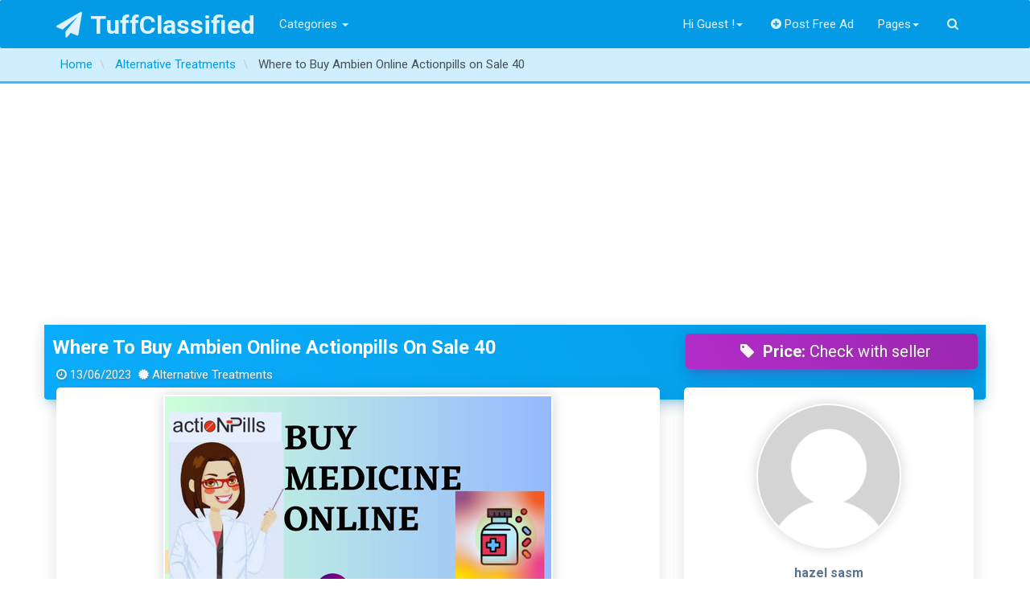

--- FILE ---
content_type: text/html; charset=UTF-8
request_url: https://tuffclassified.com/where-to-buy-ambien-online-actionpills-on-sale-40_2090429
body_size: 16685
content:
<!DOCTYPE html>
<html lang="en-US" >
<head>
    <meta http-equiv="content-type" content="text/html; charset=utf-8"/>
    <meta name="viewport" content="width=device-width, initial-scale=1.0">
    <title>Free Classifieds Ads In India Buy/Sell/Rent - Tuffclassified</title>
    <meta name="description" content="Free Classified Ads in India. Post Ads For Sale, Cars, Jobs, Apartments, Housing, Pets, Personals"/>
    <link rel="apple-touch-icon" sizes="180x180" href="https://tuffclassified.com/favicon/apple-touch-icon.png">
    <link rel="icon" type="image/png" sizes="32x32" href="https://tuffclassified.com/favicon/favicon-32x32.png">
    <link rel="icon" type="image/png" sizes="16x16" href="https://tuffclassified.com/favicon/favicon-16x16.png">
    <link rel="manifest" href="https://tuffclassified.com/favicon/site.webmanifest">
    <link rel="mask-icon" href="https://tuffclassified.com/favicon/safari-pinned-tab.svg" color="#5bbad5">
    <link rel="shortcut icon" href="https://tuffclassified.com/favicon/favicon.ico">
    <meta name="msapplication-TileColor" content="#da532c">
    <meta name="msapplication-config" content="https://tuffclassified.com/favicon/browserconfig.xml">
    <meta name="theme-color" content="#ffffff">
                <script type="application/ld+json">
            {
              "@context": "https://schema.org/",
              "@type": "Product",
              "name": "Where to Buy Ambien Online Actionpills on Sale 40",
              "image": ["//static.tuffclassified.com/20904/2153078.jpg"],
              "description": "Free Classified Ads in India. Post Ads For Sale, Cars, Jobs, Apartments, Housing, Pets, Personals",
              "brand": {
                "@type": "Thing",
                "name": "Alternative Treatments"
              },
                          "offers": {
                "@type": "Offer",
                "url": "https://tuffclassified.com/where-to-buy-ambien-online-actionpills-on-sale-40_2090429",
                                "seller": {
                  "@type": "Person",
                  "name": "hazel sasm"
                }
              }
            }
        </script>
                <meta name="author" content="hazel sasm" />
                <meta property="og:image" content="//static.tuffclassified.com/https://tuffclassified.com/0." />
        <meta property="og:site_name"   content="Tuffclassified" />
        <meta property="og:url"   content="https://tuffclassified.com/where-to-buy-ambien-online-actionpills-on-sale-40_2090429" />
        <meta property="og:title"   content="Free Classifieds Ads In India Buy/Sell/Rent - Tuffclassified" />
        <meta property="og:description"   content="Free Classified Ads in India. Post Ads For Sale, Cars, Jobs, Apartments, Housing, Pets, Personals" />
        <meta property="fb:app_id" content="166136243398950" />
                <!-- Google Tag Manager -->
<script>(function(w,d,s,l,i){w[l]=w[l]||[];w[l].push({'gtm.start':
new Date().getTime(),event:'gtm.js'});var f=d.getElementsByTagName(s)[0],
j=d.createElement(s),dl=l!='dataLayer'?'&l='+l:'';j.async=true;j.src=
'https://www.googletagmanager.com/gtm.js?id='+i+dl;f.parentNode.insertBefore(j,f);
})(window,document,'script','dataLayer','GTM-M3T6NHC');</script>
<!-- End Google Tag Manager -->
        <meta name="generator" content="Osclass 5.2.1" /><link class="changeme" href="https://tuffclassified.com/oc-content/themes/shopclass/assets/css/main.css?v=1738410442" rel="stylesheet" />
<link  href="https://tuffclassified.com/oc-content/themes/shopclass/assets/css/magnific-popup.css" rel="stylesheet" />
<!-- connect to domain of font files -->
<link rel="preconnect" href="https://fonts.gstatic.com" crossorigin>
<!-- optionally increase loading priority -->
<link rel="preload" as="style" href="https://tuffclassified.com/oc-content/themes/shopclass/assets/css/font-awesome.min.css?v=1.4.1">
<link rel="preload" as="style" href="https://fonts.googleapis.com/css?family=Roboto:300,400,500,700&display=swap">
<!-- async CSS -->
<link rel="stylesheet" href="https://tuffclassified.com/oc-content/themes/shopclass/assets/css/font-awesome.min.css?v=1.4.1">
<link rel="stylesheet" href="https://fonts.googleapis.com/css?family=Roboto:300,400,500,700&display=swap">
<!-- no-JS fallback -->
<noscript>
    <link rel="stylesheet" href="https://fonts.googleapis.com/css?family=Roboto:300,400,500,700&display=swap">
    <link rel="stylesheet" href="https://tuffclassified.com/oc-content/themes/shopclass/assets/css/font-awesome.min.css?v=1.4.1">
</noscript><script src="https://tuffclassified.com/oc-content/themes/shopclass/assets/js/jquery.min.js"></script>
<script src="https://tuffclassified.com/oc-content/themes/shopclass/assets/js/bootstrap.min.js"></script>
<script src="https://tuffclassified.com/oc-content/themes/shopclass/assets/js/bootstrap3-typeahead.min.js"></script>
<script src="https://tuffclassified.com/oc-content/themes/shopclass/assets/js/jquery.matchHeight-min.js"></script>
<script src="https://tuffclassified.com/oc-content/themes/shopclass/assets/js/imagesloaded.pkgd.js"></script>
<script src="https://tuffclassified.com/oc-content/themes/shopclass/assets/js/masonry.pkgd.min.js"></script>
<script src="https://tuffclassified.com/oc-content/themes/shopclass/assets/js/default.js"></script>
<script src="https://tuffclassified.com/oc-content/themes/shopclass/assets/js/responsiveCarousel-patched.min.js"></script>
<script src="https://tuffclassified.com/oc-content/themes/shopclass/assets/js/jquery.magnific-popup.min.js"></script>
<script src="https://tuffclassified.com/oc-content/themes/shopclass/assets/js/jquery.validate.min.js"></script>
        <!-- HTML5 shim and Respond.js, IE8 HTML5 elements and media queries support -->
        <!--[if lt IE 9]>
        <link href="//cdnjs.cloudflare.com/ajax/libs/respond.js/1.4.2/respond-proxy.html" id="respond-proxy" rel="respond-proxy" />
        <script src="//cdnjs.cloudflare.com/ajax/libs/html5shiv/3.7/html5shiv.min.js"></script>
        <![endif]-->
        <script type="application/ld+json">
            {
             			"@context": "http://schema.org",
             			"@type": "WebSite",
             			"name" : "TuffClassified",
            			"alternateName" : "TuffClassified A Free Classified Portal",
             			"url": "https://tuffclassified.com",
             			"potentialAction": {
               				"@type": "SearchAction",
               				"target": "https://tuffclassified.com/search/pattern,{sPattern}",
               				"query-input": "required name=sPattern"
               			}
             },
             {
            			"@context": "http://schema.org",
            			"@type": "Organization",
            			"url": "https://tuffclassified.com",
            			"logo": "https://tuffclassified.com/tufflogo1.png"
            }
        </script>
	</head><body>
<!-- Google Tag Manager (noscript) -->
<noscript><iframe src="https://www.googletagmanager.com/ns.html?id=GTM-M3T6NHC"
height="0" width="0" style="display:none;visibility:hidden"></iframe></noscript>
<!-- End Google Tag Manager (noscript) -->
<div class="navbar navbar-default bottom-shadow" role="navigation">
    <div class="container">
        <div class="navbar-header">
			                <strong>
                    <a class="navbar-brand" href="https://tuffclassified.com/"><i
                                class="fa fa-paper-plane"></i>TuffClassified                    </a>
                </strong>
			
            <button type="button" class="navbar-toggle" data-toggle="collapse" data-target=".navbar-collapse">
                <span class="icon-bar"></span><span class="icon-bar"></span><span class="icon-bar"></span>
            </button>

        </div>
        <div class="navbar-collapse collapse" id="navbar-main">
            <ul class="nav navbar-nav navbar-left">

				                    <li>
                        <!-- Button trigger modal -->
                        <a data-toggle="modal" href="#categoryModal">Categories <i
                                    class="caret"></i></a>
                    </li>
				            </ul>
            <ul class="nav navbar-nav navbar-right">
													                        <li class="dropdown">
                        <a href="#" class="dropdown-toggle"
                           data-toggle="dropdown">Hi Guest !<i
                                    class="caret"></i></a>
                        <ul class="dropdown-menu" role="menu">
                        <li><a href="https://tuffclassified.com/user/login"><i
                                        class="fa fa-sign-in"></i>Login</a></li>
						                            <li><a href="https://tuffclassified.com/user/register"><i
                                            class="fa fa-lock"></i>Register</a></li>
                            </ul>
                            </li>
																			                    <li>
                        <a href="https://tuffclassified.com/item/new"><i
                                    class="fa fa-plus-circle"></i>Post Free Ad</a>
                    </li>
				                <li class="dropdown">
                    <a href="#" class="dropdown-toggle" data-toggle="dropdown">Pages<i
                                class="caret"></i></a>
                    <ul class="dropdown-menu" role="menu">
                        <li><a href="https://tuffclassified.com/contact">Contact Us</a>
                        </li>
												                            <li>
                                <a href="https://tuffclassified.com/about-us-p23">About Us</a>
                            </li>
						                            <li>
                                <a href="https://tuffclassified.com/privacy-p24">Privacy</a>
                            </li>
						                            <li>
                                <a href="https://tuffclassified.com/terms-conditions-p25">Terms and Conditions</a>
                            </li>
						                            <li>
                                <a href="https://tuffclassified.com/faq-p28">FAQ</a>
                            </li>
												                        <li>
                            <a href="https://tuffclassified.com/search">All Ads</a>
                        </li>
                    </ul>
                </li>
				                    <li><a data-toggle="modal" href="#searchbarModal" class><i class="fa fa-search"></i></a></li>
				            </ul>
        </div>
        <!--/.navbar-collapse -->
    </div>
</div>
    <div class="content-title">
        <div class="container">
			                    <div class="breadcrumb-row text-ellipsis">
						<ul class="breadcrumb">
<li class="first-child"  itemprop="itemListElement" itemscope itemtype="http://schema.org/ListItem"><a itemprop="item" href="https://tuffclassified.com/"><span itemprop="name">Home</span></a></li>

<li  itemprop="itemListElement" itemscope itemtype="http://schema.org/ListItem">  <a itemprop="item" href="https://tuffclassified.com/health-wellness/alternative-treatments"><span itemprop="name">Alternative Treatments</span></a></li>

<li class="last-child"  itemprop="itemListElement" itemscope itemtype="http://schema.org/ListItem">  <span itemprop="name">Where to Buy Ambien Online Actionpills on Sale 40</span></li>
</ul>
                    </div>
				        </div>
    </div>
<div class="container content_start">
	
    <div class="clearfix"></div>	<div class="row">
    <div class="col-md-12 cardbox-default item-header cardbox-primary">
        <div class="row">
            <div class="col-md-8">
                <h1 itemprop="name"><a class="text-ellipsis" href="https://tuffclassified.com/where-to-buy-ambien-online-actionpills-on-sale-40_2090429">
						Where to Buy Ambien Online Actionpills on Sale 40</a>
                </h1>
                <div class="row">
                    <p class="col-md-12 text-ellipsis"><i
                                class="fa-clock-o fa"></i>13/06/2023 <i
                                class="fa-certificate fa"></i>Alternative Treatments</p>
                </div>
            </div>
            <div class="col-md-4">
				                    <div class="text-center" itemprop="offers">
                        <h4 class="cardbox-block card-box cardbox-info"><i
                                    class="fa fa-tag fa-fw"></i><strong>Price:</strong>
                            <span class="price"> Check with seller</span></h4>
                    </div>
				            </div>
        </div>
    </div>
    <div class="col-md-8 ">
    <div class="col-md-12 card-box cardbox-default item-content" data-listingid="2090429" data-latitude="" data-longitude="">
            <div class="row">
                <div class="col-md-12">
											                            <div class="photos img-thumbnail">
								                                        <div class="item-photo-main" data-toggle="tooltip" data-placement="top"
                                             data-original-title="Click Image to Zoom">
                                            <a href="//static.tuffclassified.com/20904/2153078.jpg" class="thumbnail image-group"
                                               title="Image 1 / 1">
                                                <img class="img-responsive" itemprop="image"
                                                     src="//static.tuffclassified.com/20904/2153078_preview.jpg"
                                                     alt="Where to Buy Ambien Online Actionpills on Sale 40"
                                                     title="Where to Buy Ambien Online Actionpills on Sale 40"/>
                                            </a>
                                        </div>
																										                            </div>
						                </div>
				
            </div>
            <h4>Description</h4>
            <div class="item_des_trunk border-top-2p padding-top">
                <p>Friends buy Ambien online for your insomnia problem.  It is the best medicine for which belongs to insomnia. Insomnia is one type of sleeping problem disease. Which has very difficult who suffer from this type of disease. On the Actionpills pharmacy now sale time which is required for you always. <br />
CLICK➤HERE➤TO➤BUY➤AMBIEN➤ONLINE<br />
~&lt;&gt;~&lt;&gt;~&lt;&gt;~FOR MORE INFORMATON VISIT HERE~&lt;&gt;~&lt;&gt;~&lt;&gt;~<br />
https://actionpills.com/product-category/buy-ambien-online/ <br />
https://www.buzzfeed.com/buyambien5mgonlineease <br />
https://www.justgiving.com/page/choose-the-best-one-buy-ambien-online <br />
https://jobs.drupal.org/company/24764 <br />
https://findnerd.com/profile/publicprofile/ambienfree0fcost/91061 <br />
https://www.deviantart.com/buyhalciononline/art/Buy-Halcion-Triazolam-Online-Overnight-Deliver-966778353 <br />
https://www.bark.com/en/us/company/buy-ambien-online--get-flat-25-off-upto-75/OENdn/ <br />
https://www.bark.com/en/us/company/buy-ambien-5mg-online-in-the-usa--bark/09m0K/ <br />
https://www.bark.com/en/us/company/buy-ambien-10mg-online--know-all-ambien-price/69gbl/ <br />
https://www.bark.com/en/us/company/buy-ambien-online-2022--usa--online-store/nv7l3/ <br />
https://www.bark.com/en/us/company/buy-ambien-online-with-credit-card-in-the-usa-in-2022/a2Qe0/ <br />
https://www.bark.com/en/us/company/buy-ambien-online-10mg-price/236RX/  <br />
https://www.bark.com/en/us/company/buy-ambien-10mg-online-at-20-off/paZO8/ <br />
https://www.bark.com/en/us/company/ambien-10mg-for-sale---cod-available/04ePb/ <br />
https://www.bark.com/en/us/company/buy-ambien-10mg-online-without-prescription--usa-2022/DgweD/ <br />
https://www.bark.com/en/us/company/buy-ambien-5mg-online---get-exact-ambien-5mg-online-at-20-off/Kgl2E/ <br />
https://www.bark.com/en/us/company/buy-ambien-online---to-treat-insomnia-sleeping-disorder/APEDE/ <br />
https://www.bark.com/en/us/company/buy-zolpidem---ambien-online--dont-overpay-at-the-pharmacy/vl3D3/ <br />
https://www.bark.com/en/us/company/buy-ambien-10mg-5mg-online---both-at-a-cheap-price/d0jkX/ <br />
https://www.bark.com/en/us/company/zolpidem-10-mg-tablet-buy-online--dont-overpay-at-the-pharmacy/a2QVO/ <br />
https://www.bark.com/en/us/company/buy-ambien-online-without-prescription--usa/RgdKO/ <br />
https://www.bark.com/en/us/company/buy-ambien-online---get-assured-20-discount/BgVnN/ <br />
https://www.bark.com/en/us/company/buy-ambien-online---shop-all-types-of-ambien-dosages/eXvRD/ <br />
https://www.bark.com/en/us/company/buy-ambien-online-at-price-53800--151400--ambien-online-store/wYJDn/ <br />
https://www.bark.com/en/us/company/buy-ambien-10mg-at-price-53800--151400/qbJBB/ <br />
https://www.bark.com/en/us/company/buy-ambien-online-2022-delivering-from-online-pharma-store/LEeqo/ <br />
https://www.bark.com/en/us/company/how-can-you-buy-ambien-online-in-2022-without-prescription/p73n6/ <br />
https://www.bark.com/en/us/company/where-to-buy-ambien-online-in-2022-without-prescription--usa/49XZL/ <br />
https://www.bark.com/en/us/company/where-to-buy-ambien-online-in-the-usa-2022-2023/A9VpX/ <br />
https://www.bark.com/en/us/company/what-is-buy-ambien-online--different-dosages-of-ambien-online/09R3n/ <br />
https://www.bark.com/en/us/company/buy-ambien-by-knowing-ambien-price---53800--151400/V9qyz/ <br />
https://www.bark.com/en/us/company/buy-ambien-zolpidem--buy-different-ambien-zolpidem-dosages-online/g38yl/ <br />
https://www.bark.com/en/us/company/buy-ambien-online-ambien-price--53800--151400/OE2Ym/ <br />
https://www.bark.com/en/us/company/order-ambien-without-prescription-in-the-usa-2022-23/09R4n/ <br />
https://www.bark.com/en/us/company/purchase-ambien-across-usa-with-overnight-delivery/qbwbv/ <br />
https://www.bark.com/en/us/company/buy-ambien-online/oDlDD/ <br />
https://www.bark.com/en/us/company/buyorderpurchase-ambien-zolpidem-online-in-the-usa-2022-23/DN6Nq/ </p>
            </div>
            <div class="social-details clearfix">
                <a class="social-icon social fb" data-toggle="tooltip" data-placement="top"
                   data-original-title="Share on Facebook" target="_blank"
                   href="https://www.facebook.com/sharer/sharer.php?u=https%3A%2F%2Ftuffclassified.com%2Fwhere-to-buy-ambien-online-actionpills-on-sale-40_2090429"><i
                            class="fa fa-facebook"></i></a>
                <a class="social-icon social tw" data-toggle="tooltip" data-placement="top"
                   data-original-title="Share on Twitter" target="_blank"
                   href="https://twitter.com/intent/tweet?text=Where+to+Buy+Ambien+Online+Actionpills+on+Sale+40&amp;url=https%3A%2F%2Ftuffclassified.com%2Fwhere-to-buy-ambien-online-actionpills-on-sale-40_2090429"><i
                            class="fa fa-twitter"></i></a>
                <a class="social-icon social in" data-toggle="tooltip" data-placement="top"
                   data-original-title="Share on Linkedin" target="_blank"
                   href="http://www.linkedin.com/shareArticle?mini=true&amp;url=https%3A%2F%2Ftuffclassified.com%2Fwhere-to-buy-ambien-online-actionpills-on-sale-40_2090429&amp;title=Where+to+Buy+Ambien+Online+Actionpills+on+Sale+40"><i
                            class="fa fa-linkedin"></i></a>
                <a class="social-icon social waap" data-toggle="tooltip" data-placement="top"
                   data-original-title="Share on WhatsApp"
                   href="whatsapp://send?text=Where to Buy Ambien Online Actionpills on Sale 40 https://tuffclassified.com/where-to-buy-ambien-online-actionpills-on-sale-40_2090429">
                    <i class="fa fa-whatsapp"></i>
                </a>
                <a class="social-icon social printAd" data-toggle="tooltip" data-placement="top"
                   data-original-title="Print this page"
                   href="https://tuffclassified.com/oc-content/themes/shopclass/print.php?printItemId=2090429&amp;printItemUserId=2733369"
                   rel="nofollow"><i class="fa fa-print"></i></a>
                <a class="social-icon social sendToFriend" data-toggle="tooltip" data-placement="top"
                   data-original-title="Send to Friend"
                   href="https://tuffclassified.com/item/send-friend/2090429" rel="nofollow"><i class="fa fa-group"></i></a>
                <a class="social-icon social qrcode" data-toggle="tooltip" data-placement="top"
                   data-original-title="View QR Code"
                   href="https://chart.googleapis.com/chart?chs=250x250&amp;cht=qr&amp;chld=M%7CPT+6&amp;chl=https%3A%2F%2Ftuffclassified.com%2Fwhere-to-buy-ambien-online-actionpills-on-sale-40_2090429&amp;chld=1&amp;=UTF-8"
                   rel="nofollow"><i class="fa fa-qrcode"></i></a>
            </div>
			        </div>
        <div class="col-md-12 item-comments card-box cardbox-default">
            <h4>More Details</h4>
            <div class="item_des_trunk border-top-2p"></div>

            <div id="custom_fields">
                <div class="meta_list row">
                    <div class="meta meta-detail col-md-6">
                        <div class="border-bottom-1p clearfix">
                            <span class="meta-title"><i
                                        class="fa fa-eye"></i>Total Views:</span><span
                                    class="meta-value">15</span>
                        </div>
                    </div>
                    <div class="meta meta-detail col-md-6">
                        <div class="border-bottom-1p clearfix">
                            <span class="meta-title"><i
                                        class="fa fa-info-circle"></i>Reference Id:</span><span
                                    class="meta-value">#2090429</span>
                        </div>
                    </div>
																															                                <div class="metaId-2 meta-detail col-md-6">
                                    <div class="border-bottom-1p clearfix">
                                        <span class="meta-title ">Website URL:</span><span
                                                class=" meta-value"><a href="https://actionpills.com/product-category/buy-ambien-online/" rel="noopener nofollow">https://actionpills.com/product-category/buy-ambien-online/</a></span>
                                    </div>
                                </div>
													                </div>
            </div>

			            <div class="clearfix"></div>
			        </div>
        <div class="col-md-12 item-comments card-box cardbox-default">
			<h4 class="panel-title">
    <i class="fa fa-comments-o"></i> Comments</h4>   
<div class="fb-comments" data-href="https://tuffclassified.com/where-to-buy-ambien-online-actionpills-on-sale-40_2090429" data-width="" data-numposts="5"></div>


        </div>
		<div class="col-md-12 related-ads card-box cardbox-default"><h4>Related Ads</h4><div class="related-ads border-top-2p padding-top"><div id="show_list" class="row">            <article class="adbox_ads col-md-12" data-mh="ads-group">
                <div class="adbox_box panel ">
                    <div class="panel-body">
                        <div class="col-md-3 col-sm-4 col-xs-12 thumbnail">
                            <div class="img-container">
						        <span class="box_badge"><span class="favouriteloop" data-placement="right" data-toggle="tooltip" data-animation="true" data-original-title="Please Login"><a href="https://tuffclassified.com/user/login"><i class="fa fa-heart fa-fw"></i>0</a></span>							                                                <span class="pull-right"><i
                                                    class="fa fa-camera fa-fw"></i>1</span>
							        						        </span>
								                                    <a href="https://tuffclassified.com/buy-ambien-online-and-stop-worrying-about-sleepless-nights-in-washington_2743623" class="img-zoom"
                                       data-rel="//static.tuffclassified.com/27436/2749662.jpg">
                                        <img loading="lazy" src="//static.tuffclassified.com/27436/2749662_thumbnail.jpg"
                                             alt="Buy Ambien Online and Stop Worrying about Sleepless Nights i..."/>
                                    </a>
								                            </div>
                        </div>
                        <div class="adbox_detail col-md-9 col-sm-8 col-xs-12">
                            <h3 class="panel-title">
                                <a href="https://tuffclassified.com/buy-ambien-online-and-stop-worrying-about-sleepless-nights-in-washington_2743623">Buy Ambien Online and Stop Worrying about Sleepless Nights i...                                </a>
                            </h3>
                            <hr>
                            <p class="adbox_desc text-justify hidden-xs">
								Buy Ambien online legally and safely from a trusted pharmacy in Washington. Our licensed online pharmacy, Newlifemedix ensures fast, secure delivery o...                            </p>

                        </div>
                    </div>
                    <div class="panel-footer">
                        <span><strong><i class="fa fa-certificate text-info"></i>:</strong> <a
                                    href="https://tuffclassified.com/health-wellness/alternative-treatments">Alternative Treatments</a></span>
                        <span><strong><i
                                        class="fa fa-clock-o text-danger"></i>:</strong> 27/09/2025</span>
		                                        <span><strong><i class="fa fa-tag text-warning"></i>:</strong> 30004.00 ₹</span>		                                            <span><strong><i
                                            class="fa fa-map-marker text-success"></i>:</strong> Bombooflat (Andaman and Nicobar Islands) </span>
		                                    </div>
	                                </div>
            </article>             <article class="adbox_ads col-md-12" data-mh="ads-group">
                <div class="adbox_box panel ">
                    <div class="panel-body">
                        <div class="col-md-3 col-sm-4 col-xs-12 thumbnail">
                            <div class="img-container">
						        <span class="box_badge"><span class="favouriteloop" data-placement="right" data-toggle="tooltip" data-animation="true" data-original-title="Please Login"><a href="https://tuffclassified.com/user/login"><i class="fa fa-heart fa-fw"></i>0</a></span>							                                                <span class="pull-right"><i
                                                    class="fa fa-camera fa-fw"></i>1</span>
							        						        </span>
								                                    <a href="https://tuffclassified.com/buy-ambien-online-legal-and-safe-pharmacy-in-washington_2732926" class="img-zoom"
                                       data-rel="//static.tuffclassified.com/27329/2740203.jpg">
                                        <img loading="lazy" src="//static.tuffclassified.com/27329/2740203_thumbnail.jpg"
                                             alt="Buy Ambien Online Legal and Safe Pharmacy in Washington"/>
                                    </a>
								                            </div>
                        </div>
                        <div class="adbox_detail col-md-9 col-sm-8 col-xs-12">
                            <h3 class="panel-title">
                                <a href="https://tuffclassified.com/buy-ambien-online-legal-and-safe-pharmacy-in-washington_2732926">Buy Ambien Online Legal and Safe Pharmacy in Washington                                </a>
                            </h3>
                            <hr>
                            <p class="adbox_desc text-justify hidden-xs">
								Buy Ambien online legally and safely from a trusted pharmacy in Washington. Our licensed online pharmacy ensures fast, secure delivery of genuine Ambi...                            </p>

                        </div>
                    </div>
                    <div class="panel-footer">
                        <span><strong><i class="fa fa-certificate text-info"></i>:</strong> <a
                                    href="https://tuffclassified.com/health-wellness/alternative-treatments">Alternative Treatments</a></span>
                        <span><strong><i
                                        class="fa fa-clock-o text-danger"></i>:</strong> 15/09/2025</span>
		                                        <span><strong><i class="fa fa-tag text-warning"></i>:</strong> 98104.00 ₹</span>		                                            <span><strong><i
                                            class="fa fa-map-marker text-success"></i>:</strong> Bombooflat (Andaman and Nicobar Islands) </span>
		                                    </div>
	                                </div>
            </article>             <article class="adbox_ads col-md-12" data-mh="ads-group">
                <div class="adbox_box panel ">
                    <div class="panel-body">
                        <div class="col-md-3 col-sm-4 col-xs-12 thumbnail">
                            <div class="img-container">
						        <span class="box_badge"><span class="favouriteloop" data-placement="right" data-toggle="tooltip" data-animation="true" data-original-title="Please Login"><a href="https://tuffclassified.com/user/login"><i class="fa fa-heart fa-fw"></i>0</a></span>							                                                <span class="pull-right"><i
                                                    class="fa fa-camera fa-fw"></i>1</span>
							        						        </span>
								                                    <a href="https://tuffclassified.com/buy-ambien-online-instant-payment-and-instant-dispatch-in-or-usa_2663511" class="img-zoom"
                                       data-rel="//static.tuffclassified.com/26635/2677691.jpg">
                                        <img loading="lazy" src="//static.tuffclassified.com/26635/2677691_thumbnail.jpg"
                                             alt="Buy Ambien Online Instant Payment And Instant Dispatch In OR..."/>
                                    </a>
								                            </div>
                        </div>
                        <div class="adbox_detail col-md-9 col-sm-8 col-xs-12">
                            <h3 class="panel-title">
                                <a href="https://tuffclassified.com/buy-ambien-online-instant-payment-and-instant-dispatch-in-or-usa_2663511">Buy Ambien Online Instant Payment And Instant Dispatch In OR...                                </a>
                            </h3>
                            <hr>
                            <p class="adbox_desc text-justify hidden-xs">
								Click Here To Buy Now Buy Ambien Online with instant overnight shipping service and experience restful nights. This trusted sleep aid is designed to h...                            </p>

                        </div>
                    </div>
                    <div class="panel-footer">
                        <span><strong><i class="fa fa-certificate text-info"></i>:</strong> <a
                                    href="https://tuffclassified.com/health-wellness/alternative-treatments">Alternative Treatments</a></span>
                        <span><strong><i
                                        class="fa fa-clock-o text-danger"></i>:</strong> 01/07/2025</span>
		                                        <span><strong><i class="fa fa-tag text-warning"></i>:</strong> Check with seller</span>		                                            <span><strong><i
                                            class="fa fa-map-marker text-success"></i>:</strong> Balod (Chhattisgarh) </span>
		                                    </div>
	                                </div>
            </article>             <article class="adbox_ads col-md-12" data-mh="ads-group">
                <div class="adbox_box panel ">
                    <div class="panel-body">
                        <div class="col-md-3 col-sm-4 col-xs-12 thumbnail">
                            <div class="img-container">
						        <span class="box_badge"><span class="favouriteloop" data-placement="right" data-toggle="tooltip" data-animation="true" data-original-title="Please Login"><a href="https://tuffclassified.com/user/login"><i class="fa fa-heart fa-fw"></i>0</a></span>							                                                <span class="pull-right"><i
                                                    class="fa fa-camera fa-fw"></i>1</span>
							        						        </span>
								                                    <a href="https://tuffclassified.com/buy-hydrocodone-online-247-hasslefree-checkout-option-in-washington_2758534" class="img-zoom"
                                       data-rel="//static.tuffclassified.com/27585/2763393.jpg">
                                        <img loading="lazy" src="//static.tuffclassified.com/27585/2763393_thumbnail.jpg"
                                             alt="Buy Hydrocodone Online 247 Hasslefree Checkout Option in Was..."/>
                                    </a>
								                            </div>
                        </div>
                        <div class="adbox_detail col-md-9 col-sm-8 col-xs-12">
                            <h3 class="panel-title">
                                <a href="https://tuffclassified.com/buy-hydrocodone-online-247-hasslefree-checkout-option-in-washington_2758534">Buy Hydrocodone Online 247 Hasslefree Checkout Option in Was...                                </a>
                            </h3>
                            <hr>
                            <p class="adbox_desc text-justify hidden-xs">
								Athletes in Oregon can find fast, effective pain relief with Hydrocodone. Buy Hydrocodone online for a powerful solution to pain from sports injuries,...                            </p>

                        </div>
                    </div>
                    <div class="panel-footer">
                        <span><strong><i class="fa fa-certificate text-info"></i>:</strong> <a
                                    href="https://tuffclassified.com/health-wellness/alternative-treatments">Alternative Treatments</a></span>
                        <span><strong><i
                                        class="fa fa-clock-o text-danger"></i>:</strong> 22/10/2025</span>
		                                        <span><strong><i class="fa fa-tag text-warning"></i>:</strong> 5001.00 ₹</span>		                                            <span><strong><i
                                            class="fa fa-map-marker text-success"></i>:</strong> Bombooflat (Andaman and Nicobar Islands) </span>
		                                    </div>
	                                </div>
            </article> </div></div></div>    </div>
    <div class="left-sidebar col-md-4 ">
        <div class="row">
            <div class="col-md-12">
                <div class="card-box cardbox-default item-sidebar">
                    <div class="row">
                        <div class="col-md-12 col-sm-6">
                            <div class="profile-userpic">
                                <img src="https://tuffclassified.com/oc-content/themes/shopclass/assets/images/no_avatar.gif"
                                     class="img-responsive" alt="">
                            </div>

                            <div class="profile-usertitle">
                                <div class="profile-usertitle-name">
									hazel sasm                                </div>
                                <div class="profile-usertitle-job text-primary">
									Individual                                </div>
								                            </div>
                        </div>
                        <div class="col-md-12 col-sm-6">
							                            <div class="profile-userbuttons">
                                <a href="https://tuffclassified.com/user/profile/hazel888"
                                   class="btn btn-success btn-sm" ><i
                                            class="fa fa-binoculars"
                                            aria-hidden="true"></i>Follow                                </a>
                                <!-- Button trigger modal -->

                                <button class="btn btn-danger btn-sm" data-toggle="modal" data-target="#contactseller">
                                    <i class="fa fa-envelope-o"></i>Message                                </button>
                            </div>
                            <div class="content-listmenu" itemscope itemtype="http://schema.org/Organization">
                                <ul class="nav" itemprop="address" itemscope itemtype="http://schema.org/PostalAddress">


									                                    <li>
                                        <div class="nav-link"><i
                                                    class="fa fa-map-signs"></i>Location :																																	                                                <span itemprop="addressLocality">Benaulim                                                    ,</span>
																						                                                <span itemprop="addressRegion">Goa                                                    ,</span>
																						                                                <span itemprop="addressCountry">India</span>
											                                        </div>
                                    </li>

                                </ul>
                            </div>
                            <div class="col-md-12">

								<span class="favourite btn-block" data-id="2090429"><button class="btn btn-default btn-block btn-sm"><i class="fa fa-heart fa-fw"></i>Add To Favourite</button></span>                                <button class="btn btn-success btn-block btn-sm map-button" data-toggle="modal"
                                        data-target="#itemLocation">
                                    <i class="fa fa-crosshairs"></i> Location Map                                </button>
                                <button class="btn btn-danger btn-block btn-sm" data-toggle="modal"
                                        data-target="#myMarkAd">
                                    <i class="fa fa-flag"></i> Report this Ad                                </button>
                            </div>
                        </div>
                    </div>
					                </div>
            </div>
            <div class="col-md-12">
                <div class="profile-usermenu card-box cardbox-default">
                    <div class="item_page_sidebar"></div>
                    <h4 class="col-md-12">Useful Info</h4>
                    <div class="clearfix"></div>
                    <ul class="nav border-top-2p padding-top">
                        <li>
                            <div class="nav-link">Avoid scams by acting locally or paying with PayPal.</div>
                        </li>
                        <li>
                            <div class="nav-link">Never pay with Western Union, Moneygram or other anonymous payment services.</div>
                        </li>
                        <li>
                            <div class="nav-link">Don't buy or sell outside of your country. Don't accept cashier cheques from outside your country.</div>
                        </li>
                        <li>
                            <div class="nav-link">This site is never involved in any transaction, and does not handle payments, shipping, guarantee transactions, provide escrow services, or offer "buyer protection" or "seller certification".</div>
                        </li>
                    </ul>
                </div>
            </div>
        </div>
    </div>

</div>
<div class="row">
    <div class="col-md-12">
        <ul class="pager">
            <li class="previous">
                <a class="btn" href="https://tuffclassified.com/adderall-xr-25mg-buy-adderall-xr-25mg-online_2090428" rel="prev"><span
                            class="meta-nav fa fa-chevron-left"></span> Prev Ad                </a></li>
            <li class="next">
                <a class="btn" href="https://tuffclassified.com/departmental-racks-manufacturer-in-mumbai-call9004068963_2090431"
                   rel="next">Next Ad <span
                            class="meta-nav fa fa-chevron-right"></span></a>
            </li>
        </ul>
    </div>
</div>
<!-- Modal -->
<div class="modal fade" id="myMarkAd" tabindex="-1" role="dialog" aria-labelledby="myModalMarkAd" aria-hidden="true">
    <div class="modal-dialog">
        <div class="modal-content">
            <div class="modal-header">
                <button type="button" class="close" data-dismiss="modal" aria-hidden="true">&times;</button>
                <h4 class="modal-title" id="myModalMarkAd"><i
                            class="fa fa-flag"></i> Report this ad</h4>
            </div>
            <div id="reportmyItem" class="modal-body">

            </div>
            <div class="modal-footer">
                <button type="button" class="btn btn-warning" data-dismiss="modal">Close</button>
            </div>
        </div>
    </div>
</div>
<div class="modal fade" id="itemLocation" tabindex="-1" role="dialog" aria-labelledby="myModalLocation"
     aria-hidden="true">
    <div class="modal-dialog">
        <div class="modal-content">
            <div class="modal-header">
                <button type="button" class="close" data-dismiss="modal" aria-hidden="true">&times;</button>
                <h4 class="modal-title"><i
                            class="fa fa-map-signs"></i> Ad Location Map</h4>
            </div>
            <div class="modal-body">
                <div id="itemMap" style="height:340px;"></div>
            </div>
        </div>
    </div>
</div>
<!-- Modal Contact Seller -->
<div class="modal fade" id="contactseller" tabindex="-1" role="dialog" aria-labelledby="modalContactSeller"
     aria-hidden="true">
    <div class="modal-dialog">
        <div class="modal-content">
            <div class="modal-header">
                <button type="button" class="close" data-dismiss="modal" aria-hidden="true">&times;</button>
                <i class="fa fa-envelope-o fa-fw"></i>Contact Seller            </div>
            <form action="https://tuffclassified.com/index.php" method="post" name="contact_form" class="form-group"
                  id="contact_form"><input type='hidden' name='CSRFName' value='CSRF275273783_1509369557' />
        <input type='hidden' name='CSRFToken' value='28ac0b4a573a89f1412dead9c833efde073f21221e17dc97d3e42fa9c93bdaf7' />
                <div class="modal-body">
                    <div id="contact" class="tfc-form">
						                            <p>
								The item is expired. You cannot contact the publisher.                            </p>
						                    </div>
                </div>
                <div class="modal-footer">
										                    <button class="btn btn-success"
                            type="submit" disabled>Send</button>

                    <button type="button" class="btn btn-warning"
                            data-dismiss="modal">Close</button>
                </div>
            </form>
        </div>
    </div>
</div>
<div class="clearfix"></div>
<div class="ajax-recent"></div></div>
    <div class="modal fade" id="searchbarModal" tabindex="-1" role="dialog" aria-hidden="true">
        <div class="container">
            <div class="row" style="margin-top:10%;">
                <div class="searchinput col-md-8 col-md-offset-2" id="querypattern">
                    <form action="https://tuffclassified.com/index.php" method="get" class="nocsrf">
                        <input type="hidden" name="page" value="search">
                        <div class="input-group">
                            <input autocomplete="off" data-provide="typeahead" name="sPattern" type="text" id="query"
                                   class="form-control input-lg"
                                   placeholder="What you are looking for ?"
                                   value="">
                            <div class="input-group-btn">
                                <button class="btn btn-danger btn-lg" type="submit"><i
                                            class="fa fa-search"></i>Search</button>
                            </div>
                        </div>
                    </form>
                </div>
            </div>
        </div>
    </div>
            <!-- Category Modal -->
        <div class="modal fade" id="categoryModal" tabindex="-1" role="dialog" aria-labelledby="tfc-cat-model"
             aria-hidden="true">
            <div class="modal-dialog">
                <div class="modal-content">
                    <div class="modal-header">
                        <button type="button" class="close" data-dismiss="modal" aria-hidden="true">×</button>
                        <h4 class="modal-title"
                            id="tfc-cat-model">Choose a category</h4>
                    </div>
                    <div class="modal-body">
                                                <div class="categories c12 clearfix">
                                                        <div class="col c1 col-md-6">                                                            <div class="category">
                                    <ul class="toggle nav nav-pills nav-stacked">
                                        <li class="active">
                                            <a class="category cat_123"
                                               href="https://tuffclassified.com/electronics-gadgets">
                                                Electronics &amp; Gadgets                                                </a>
                                        <li>
                                                                                                                                <li><a class="category cat_124"
                                               href="https://tuffclassified.com/electronics-gadgets/air-conditioners-coolers">Air Conditioners &amp; Coolers                                                                                            </a>
                                        </li>
                                                                                <li><a class="category cat_14"
                                               href="https://tuffclassified.com/electronics-gadgets/cds-records-dvd">CDs - Records DVD                                                                                            </a>
                                        </li>
                                                                                <li><a class="category cat_15"
                                               href="https://tuffclassified.com/electronics-gadgets/mobiles-accessories">Mobiles &amp; Accessories                                                                                            </a>
                                        </li>
                                                                                <li><a class="category cat_17"
                                               href="https://tuffclassified.com/electronics-gadgets/computers-hardware">Computers - Hardware                                                                                            </a>
                                        </li>
                                                                                <li><a class="category cat_13"
                                               href="https://tuffclassified.com/electronics-gadgets/cameras-camera-accesories">Cameras - Camera Accessories                                                                                            </a>
                                        </li>
                                                                                <li><a class="category cat_126"
                                               href="https://tuffclassified.com/electronics-gadgets/general-electronics">General electronics                                                                                            </a>
                                        </li>
                                                                                <li><a class="category cat_125"
                                               href="https://tuffclassified.com/electronics-gadgets/invertors-ups-generators">Invertors, UPS &amp; Generators                                                                                            </a>
                                        </li>
                                                                                <li><a class="category cat_127"
                                               href="https://tuffclassified.com/electronics-gadgets/kitchen-appliances">Kitchen Appliances                                                                                            </a>
                                        </li>
                                                                                <li><a class="category cat_29"
                                               href="https://tuffclassified.com/electronics-gadgets/video-games-consoles">Video Games - Consoles                                                                                            </a>
                                        </li>
                                                                                                                    </ul>
                                </div>
                                                                                            <div class="category">
                                    <ul class="toggle nav nav-pills nav-stacked">
                                        <li class="active">
                                            <a class="category cat_4"
                                               href="https://tuffclassified.com/real-estate">
                                                Real Estate                                                </a>
                                        <li>
                                                                                                                                <li><a class="category cat_43"
                                               href="https://tuffclassified.com/real-estate/property-for-sale">Property for sale                                                                                            </a>
                                        </li>
                                                                                <li><a class="category cat_44"
                                               href="https://tuffclassified.com/real-estate/property-for-rent">Property for Rent                                                                                            </a>
                                        </li>
                                                                                <li><a class="category cat_46"
                                               href="https://tuffclassified.com/real-estate/housing-swap">Housing Swap                                                                                            </a>
                                        </li>
                                                                                <li><a class="category cat_49"
                                               href="https://tuffclassified.com/real-estate/land">Land                                                                                            </a>
                                        </li>
                                                                                <li><a class="category cat_50"
                                               href="https://tuffclassified.com/real-estate/commercial-space">Commercial Space                                                                                            </a>
                                        </li>
                                                                                <li><a class="category cat_48"
                                               href="https://tuffclassified.com/real-estate/parking-spots">Parking Spots                                                                                            </a>
                                        </li>
                                                                                <li><a class="category cat_45"
                                               href="https://tuffclassified.com/real-estate/rooms-for-rent-shared">Rooms for Rent - Shared                                                                                            </a>
                                        </li>
                                                                                <li><a class="category cat_51"
                                               href="https://tuffclassified.com/real-estate/shops-for-rent-sale">Shops for Rent - Sale                                                                                            </a>
                                        </li>
                                                                                <li><a class="category cat_47"
                                               href="https://tuffclassified.com/real-estate/vacation-rentals">Vacation Rentals                                                                                            </a>
                                        </li>
                                                                                                                    </ul>
                                </div>
                                                                                            <div class="category">
                                    <ul class="toggle nav nav-pills nav-stacked">
                                        <li class="active">
                                            <a class="category cat_2"
                                               href="https://tuffclassified.com/vehicles-machinery">
                                                Vehicles & Machinery                                                </a>
                                        <li>
                                                                                                                                <li><a class="category cat_31"
                                               href="https://tuffclassified.com/vehicles-machinery/cars">Cars                                                                                            </a>
                                        </li>
                                                                                <li><a class="category cat_33"
                                               href="https://tuffclassified.com/vehicles-machinery/motorcycles">Motorcycles                                                                                            </a>
                                        </li>
                                                                                <li><a class="category cat_117"
                                               href="https://tuffclassified.com/vehicles-machinery/agriculture-equipment">Agriculture Equipment                                                                                            </a>
                                        </li>
                                                                                <li><a class="category cat_118"
                                               href="https://tuffclassified.com/vehicles-machinery/special_machine">Special Machines                                                                                            </a>
                                        </li>
                                                                                <li><a class="category cat_111"
                                               href="https://tuffclassified.com/vehicles-machinery/auto-repair-services">Auto Repair &amp; Services                                                                                            </a>
                                        </li>
                                                                                <li><a class="category cat_32"
                                               href="https://tuffclassified.com/vehicles-machinery/auto-parts-accessories">Auto Parts &amp; Accessories                                                                                            </a>
                                        </li>
                                                                                <li><a class="category cat_34"
                                               href="https://tuffclassified.com/vehicles-machinery/boats-ships">Boats - Ships                                                                                            </a>
                                        </li>
                                                                                <li><a class="category cat_35"
                                               href="https://tuffclassified.com/vehicles-machinery/rvs-campers-caravans">RVs - Campers - Caravans                                                                                            </a>
                                        </li>
                                                                                <li><a class="category cat_36"
                                               href="https://tuffclassified.com/vehicles-machinery/trucks-commercial-vehicles">Trucks - Commercial Vehicles                                                                                            </a>
                                        </li>
                                                                                <li><a class="category cat_37"
                                               href="https://tuffclassified.com/vehicles-machinery/other-vehicles">Other Vehicles                                                                                            </a>
                                        </li>
                                                                                <li><a class="category cat_122"
                                               href="https://tuffclassified.com/vehicles-machinery/construction-machine">Construction Machine                                                                                            </a>
                                        </li>
                                                                                <li><a class="category cat_121"
                                               href="https://tuffclassified.com/vehicles-machinery/engines">Engines                                                                                            </a>
                                        </li>
                                                                                <li><a class="category cat_119"
                                               href="https://tuffclassified.com/vehicles-machinery/other-machines">Other Machines                                                                                            </a>
                                        </li>
                                                                                <li><a class="category cat_120"
                                               href="https://tuffclassified.com/vehicles-machinery/industrial-equipment">Industrial Equipment                                                                                            </a>
                                        </li>
                                                                                                                    </ul>
                                </div>
                                                                                            <div class="category">
                                    <ul class="toggle nav nav-pills nav-stacked">
                                        <li class="active">
                                            <a class="category cat_165"
                                               href="https://tuffclassified.com/home-living">
                                                Home & Living                                                </a>
                                        <li>
                                                                                                                                <li><a class="category cat_10"
                                               href="https://tuffclassified.com/home-living/art-collectibles">Art - Collectibles                                                                                            </a>
                                        </li>
                                                                                <li><a class="category cat_25"
                                               href="https://tuffclassified.com/home-living/musical-instruments">Musical Instruments                                                                                            </a>
                                        </li>
                                                                                <li><a class="category cat_97"
                                               href="https://tuffclassified.com/home-living/galleries-exhibitions">Galleries &amp; Exhibitions                                                                                            </a>
                                        </li>
                                                                                <li><a class="category cat_98"
                                               href="https://tuffclassified.com/home-living/paintings-collectibles">Paintings &amp; Collectibles                                                                                            </a>
                                        </li>
                                                                                <li><a class="category cat_144"
                                               href="https://tuffclassified.com/home-living/office-supplies">Office Supplies                                                                                            </a>
                                        </li>
                                                                                <li><a class="category cat_146"
                                               href="https://tuffclassified.com/home-living/food-items">Food Items                                                                                            </a>
                                        </li>
                                                                                <li><a class="category cat_26"
                                               href="https://tuffclassified.com/home-living/sporting-goods-bicycles">Sporting Goods - Bicycles                                                                                            </a>
                                        </li>
                                                                                <li><a class="category cat_145"
                                               href="https://tuffclassified.com/home-living/toys-sports-items">Toys &amp; Sports Items                                                                                            </a>
                                        </li>
                                                                                <li><a class="category cat_16"
                                               href="https://tuffclassified.com/home-living/clothing">Clothing                                                                                            </a>
                                        </li>
                                                                                <li><a class="category cat_136"
                                               href="https://tuffclassified.com/home-living/fashion-accessories">Fashion Accessories                                                                                            </a>
                                        </li>
                                                                                <li><a class="category cat_24"
                                               href="https://tuffclassified.com/home-living/jewelry-watches">Jewelry - Watches                                                                                            </a>
                                        </li>
                                                                                <li><a class="category cat_101"
                                               href="https://tuffclassified.com/home-living/home-decoratives">Home Decoratives                                                                                            </a>
                                        </li>
                                                                                <li><a class="category cat_23"
                                               href="https://tuffclassified.com/home-living/home-furniture-garden-supplies">Home - Furniture - Garden Supplies                                                                                            </a>
                                        </li>
                                                                                <li><a class="category cat_100"
                                               href="https://tuffclassified.com/home-living/hardware-supplies">Hardware Supplies                                                                                            </a>
                                        </li>
                                                                                <li><a class="category cat_102"
                                               href="https://tuffclassified.com/home-living/office-furniture-fittings">Office Furniture &amp; Fittings                                                                                            </a>
                                        </li>
                                                                                <li><a class="category cat_103"
                                               href="https://tuffclassified.com/home-living/interior-decorators-designers">Interior Decorators &amp; Designers                                                                                            </a>
                                        </li>
                                                                                                                    </ul>
                                </div>
                                                                                            <div class="category">
                                    <ul class="toggle nav nav-pills nav-stacked">
                                        <li class="active">
                                            <a class="category cat_8"
                                               href="https://tuffclassified.com/jobs-careers">
                                                Jobs & Careers                                                </a>
                                        <li>
                                                                                                                                <li><a class="category cat_75"
                                               href="https://tuffclassified.com/jobs-careers/accounting-finance">Accounting - Finance                                                                                            </a>
                                        </li>
                                                                                <li><a class="category cat_77"
                                               href="https://tuffclassified.com/jobs-careers/arts-jobs-entertainment-jobs-publishing-jobs">Arts - Entertainment - Publishing                                                                                            </a>
                                        </li>
                                                                                <li><a class="category cat_78"
                                               href="https://tuffclassified.com/jobs-careers/clerical-administrative">Clerical - Administrative                                                                                            </a>
                                        </li>
                                                                                <li><a class="category cat_79"
                                               href="https://tuffclassified.com/jobs-careers/customer-service">Customer Service                                                                                            </a>
                                        </li>
                                                                                <li><a class="category cat_80"
                                               href="https://tuffclassified.com/jobs-careers/education-training">Education - Training                                                                                            </a>
                                        </li>
                                                                                <li><a class="category cat_81"
                                               href="https://tuffclassified.com/jobs-careers/engineering-architecture">Engineering - Architecture                                                                                            </a>
                                        </li>
                                                                                <li><a class="category cat_82"
                                               href="https://tuffclassified.com/jobs-careers/healthcare">Healthcare                                                                                            </a>
                                        </li>
                                                                                <li><a class="category cat_83"
                                               href="https://tuffclassified.com/jobs-careers/human-resource">Human Resource                                                                                            </a>
                                        </li>
                                                                                <li><a class="category cat_84"
                                               href="https://tuffclassified.com/jobs-careers/internet">Internet                                                                                            </a>
                                        </li>
                                                                                <li><a class="category cat_85"
                                               href="https://tuffclassified.com/jobs-careers/legal">Legal                                                                                            </a>
                                        </li>
                                                                                <li><a class="category cat_86"
                                               href="https://tuffclassified.com/jobs-careers/manual-labor">Manual Labor                                                                                            </a>
                                        </li>
                                                                                <li><a class="category cat_87"
                                               href="https://tuffclassified.com/jobs-careers/manufacturing-operation">Manufacturing - Operations                                                                                            </a>
                                        </li>
                                                                                <li><a class="category cat_88"
                                               href="https://tuffclassified.com/jobs-careers/marketing">Marketing                                                                                            </a>
                                        </li>
                                                                                <li><a class="category cat_89"
                                               href="https://tuffclassified.com/jobs-careers/non-profit-volunteer">Non-profit - Volunteer                                                                                            </a>
                                        </li>
                                                                                <li><a class="category cat_91"
                                               href="https://tuffclassified.com/jobs-careers/restaurant-food-service">Restaurant - Food Service                                                                                            </a>
                                        </li>
                                                                                <li><a class="category cat_92"
                                               href="https://tuffclassified.com/jobs-careers/retail">Retail                                                                                            </a>
                                        </li>
                                                                                <li><a class="category cat_137"
                                               href="https://tuffclassified.com/jobs-careers/resumes">Resumes                                                                                            </a>
                                        </li>
                                                                                <li><a class="category cat_93"
                                               href="https://tuffclassified.com/jobs-careers/sales">Sales                                                                                            </a>
                                        </li>
                                                                                <li><a class="category cat_76"
                                               href="https://tuffclassified.com/jobs-careers/teaching-academics-counselling">Teaching, Academics &amp; Counselling                                                                                            </a>
                                        </li>
                                                                                <li><a class="category cat_94"
                                               href="https://tuffclassified.com/jobs-careers/technology">Technology                                                                                            </a>
                                        </li>
                                                                                <li><a class="category cat_95"
                                               href="https://tuffclassified.com/jobs-careers/other-jobs">Other Jobs                                                                                            </a>
                                        </li>
                                                                                                                    </ul>
                                </div>
                                                                                            <div class="category">
                                    <ul class="toggle nav nav-pills nav-stacked">
                                        <li class="active">
                                            <a class="category cat_3"
                                               href="https://tuffclassified.com/education-learning">
                                                Education & Learning                                                </a>
                                        <li>
                                                                                                                                <li><a class="category cat_38"
                                               href="https://tuffclassified.com/education-learning/computer-multimedia-classes">Computer - Multimedia Classes                                                                                            </a>
                                        </li>
                                                                                <li><a class="category cat_130"
                                               href="https://tuffclassified.com/education-learning/education-text-books">Education Text Books                                                                                            </a>
                                        </li>
                                                                                <li><a class="category cat_129"
                                               href="https://tuffclassified.com/education-learning/book-shops">Book Shops                                                                                            </a>
                                        </li>
                                                                                <li><a class="category cat_131"
                                               href="https://tuffclassified.com/education-learning/others-related">Others related                                                                                            </a>
                                        </li>
                                                                                <li><a class="category cat_12"
                                               href="https://tuffclassified.com/education-learning/novels-magazines">Novels - Magazines                                                                                            </a>
                                        </li>
                                                                                <li><a class="category cat_112"
                                               href="https://tuffclassified.com/education-learning/career-counseling">Career Counseling                                                                                            </a>
                                        </li>
                                                                                <li><a class="category cat_115"
                                               href="https://tuffclassified.com/education-learning/distance-learning-courses">Distance Learning Courses                                                                                            </a>
                                        </li>
                                                                                <li><a class="category cat_113"
                                               href="https://tuffclassified.com/education-learning/foreign-universities-admissions">Foreign Universities, Admissions                                                                                            </a>
                                        </li>
                                                                                <li><a class="category cat_39"
                                               href="https://tuffclassified.com/education-learning/language-classes">Language Classes                                                                                            </a>
                                        </li>
                                                                                <li><a class="category cat_40"
                                               href="https://tuffclassified.com/education-learning/music-theatre-dance-classes">Music - Theatre - Dance Classes                                                                                            </a>
                                        </li>
                                                                                <li><a class="category cat_114"
                                               href="https://tuffclassified.com/education-learning/professional-short-term-course">Professional &amp; Short Term Course                                                                                            </a>
                                        </li>
                                                                                <li><a class="category cat_164"
                                               href="https://tuffclassified.com/education-learning/school-college">School, College                                                                                            </a>
                                        </li>
                                                                                <li><a class="category cat_41"
                                               href="https://tuffclassified.com/education-learning/tutoring-private-lessons">Tutoring - Private Lessons                                                                                            </a>
                                        </li>
                                                                                <li><a class="category cat_42"
                                               href="https://tuffclassified.com/education-learning/other-classes">Other Classes                                                                                            </a>
                                        </li>
                                                                                                                    </ul>
                                </div>
                                </div><div class="col c2 col-md-6" >                                                            <div class="category">
                                    <ul class="toggle nav nav-pills nav-stacked">
                                        <li class="active">
                                            <a class="category cat_22"
                                               href="https://tuffclassified.com/health-wellness">
                                                Health & Wellness                                                </a>
                                        <li>
                                                                                                                                <li><a class="category cat_150"
                                               href="https://tuffclassified.com/health-wellness/alternative-treatments">Alternative Treatments                                                                                            </a>
                                        </li>
                                                                                <li><a class="category cat_157"
                                               href="https://tuffclassified.com/health-wellness/chemists">Chemists                                                                                            </a>
                                        </li>
                                                                                <li><a class="category cat_155"
                                               href="https://tuffclassified.com/health-wellness/cosmetics-toiletries">Cosmetics, Toiletries                                                                                            </a>
                                        </li>
                                                                                <li><a class="category cat_153"
                                               href="https://tuffclassified.com/health-wellness/fitness-activity">Fitness &amp; Activity                                                                                            </a>
                                        </li>
                                                                                <li><a class="category cat_154"
                                               href="https://tuffclassified.com/health-wellness/hospitals-clinics">Hospitals, Clinics                                                                                            </a>
                                        </li>
                                                                                <li><a class="category cat_151"
                                               href="https://tuffclassified.com/health-wellness/yoga-meditation">Yoga &amp; Meditation                                                                                            </a>
                                        </li>
                                                                                                                    </ul>
                                </div>
                                                                                            <div class="category">
                                    <ul class="toggle nav nav-pills nav-stacked">
                                        <li class="active">
                                            <a class="category cat_166"
                                               href="https://tuffclassified.com/travel-tourism">
                                                Travel & Tourism                                                </a>
                                        <li>
                                                                                                                                <li><a class="category cat_108"
                                               href="https://tuffclassified.com/travel-tourism/tour-packages-vacation-deals">Tour Packages, Vacation Deals                                                                                            </a>
                                        </li>
                                                                                <li><a class="category cat_105"
                                               href="https://tuffclassified.com/travel-tourism/airline-tickets">Airline Tickets                                                                                            </a>
                                        </li>
                                                                                <li><a class="category cat_133"
                                               href="https://tuffclassified.com/travel-tourism/bags-luggage">Bags - Luggage                                                                                            </a>
                                        </li>
                                                                                <li><a class="category cat_109"
                                               href="https://tuffclassified.com/travel-tourism/travel-agents">Travel Agents                                                                                            </a>
                                        </li>
                                                                                <li><a class="category cat_106"
                                               href="https://tuffclassified.com/travel-tourism/hotels-resorts">Hotels &amp; Resorts                                                                                            </a>
                                        </li>
                                                                                <li><a class="category cat_110"
                                               href="https://tuffclassified.com/travel-tourism/visa-passports">Visa &amp; Passports                                                                                            </a>
                                        </li>
                                                                                <li><a class="category cat_107"
                                               href="https://tuffclassified.com/travel-tourism/taxi-bus-car-rentals">Taxi, Bus &amp; Car Rentals                                                                                            </a>
                                        </li>
                                                                                                                    </ul>
                                </div>
                                                                                            <div class="category">
                                    <ul class="toggle nav nav-pills nav-stacked">
                                        <li class="active">
                                            <a class="category cat_168"
                                               href="https://tuffclassified.com/pets-animal1">
                                                Pets &amp; Animal Care                                                </a>
                                        <li>
                                                                                                                                <li><a class="category cat_159"
                                               href="https://tuffclassified.com/pets-animal1/pets-animal">Pets &amp; Animals                                                                                            </a>
                                        </li>
                                                                                <li><a class="category cat_161"
                                               href="https://tuffclassified.com/pets-animal1/veterinary-clinics-doctors">Veterinary Clinics &amp; Doctors                                                                                            </a>
                                        </li>
                                                                                <li><a class="category cat_160"
                                               href="https://tuffclassified.com/pets-animal1/pet-care-products">Pet Care Products                                                                                            </a>
                                        </li>
                                                                                <li><a class="category cat_158"
                                               href="https://tuffclassified.com/pets-animal1/pet-adoption-service">Pet Adoption Service                                                                                            </a>
                                        </li>
                                                                                                                    </ul>
                                </div>
                                                                                            <div class="category">
                                    <ul class="toggle nav nav-pills nav-stacked">
                                        <li class="active">
                                            <a class="category cat_5"
                                               href="https://tuffclassified.com/services">
                                                Professional &amp; Home Services                                                </a>
                                        <li>
                                                                                                                                <li><a class="category cat_140"
                                               href="https://tuffclassified.com/services/architects-interior-designers">Architects, Interior Designers                                                                                            </a>
                                        </li>
                                                                                <li><a class="category cat_149"
                                               href="https://tuffclassified.com/services/restaurants">Restaurants                                                                                            </a>
                                        </li>
                                                                                <li><a class="category cat_148"
                                               href="https://tuffclassified.com/services/lunch-tiffin-services">Lunch, Tiffin Services                                                                                            </a>
                                        </li>
                                                                                <li><a class="category cat_53"
                                               href="https://tuffclassified.com/services/casting-auditions">Casting - Auditions                                                                                            </a>
                                        </li>
                                                                                <li><a class="category cat_156"
                                               href="https://tuffclassified.com/services/beauty-parlours">Beauty Parlours                                                                                            </a>
                                        </li>
                                                                                <li><a class="category cat_54"
                                               href="https://tuffclassified.com/services/computer-it-webs">Computer - IT - Webs                                                                                            </a>
                                        </li>
                                                                                <li><a class="category cat_138"
                                               href="https://tuffclassified.com/services/cooks-drivers">Cooks-Drivers                                                                                            </a>
                                        </li>
                                                                                <li><a class="category cat_55"
                                               href="https://tuffclassified.com/services/event-services">Event Services                                                                                            </a>
                                        </li>
                                                                                <li><a class="category cat_139"
                                               href="https://tuffclassified.com/services/financial-legal-services">Financial &amp; Legal Services                                                                                            </a>
                                        </li>
                                                                                <li><a class="category cat_52"
                                               href="https://tuffclassified.com/services/gifts-flower-delivery">Gifts &amp; Flower Delivery                                                                                            </a>
                                        </li>
                                                                                <li><a class="category cat_58"
                                               href="https://tuffclassified.com/services/household-domestic-help">Household - Domestic Help                                                                                            </a>
                                        </li>
                                                                                <li><a class="category cat_59"
                                               href="https://tuffclassified.com/services/moving-storage">Moving - Storage                                                                                            </a>
                                        </li>
                                                                                <li><a class="category cat_60"
                                               href="https://tuffclassified.com/services/repair">Repair                                                                                            </a>
                                        </li>
                                                                                <li><a class="category cat_61"
                                               href="https://tuffclassified.com/services/writing-editing-translating">Writing - Editing - Translating                                                                                            </a>
                                        </li>
                                                                                <li><a class="category cat_143"
                                               href="https://tuffclassified.com/services/business-opportunities-franchise">Business Opportunities, Franchise                                                                                            </a>
                                        </li>
                                                                                <li><a class="category cat_57"
                                               href="https://tuffclassified.com/services/horoscopes-tarot">Horoscopes - Tarot                                                                                            </a>
                                        </li>
                                                                                <li><a class="category cat_147"
                                               href="https://tuffclassified.com/services/cafe-fast-food-joints">Cafe, Fast Food Joints                                                                                            </a>
                                        </li>
                                                                                <li><a class="category cat_62"
                                               href="https://tuffclassified.com/services/other-services">Other Services                                                                                            </a>
                                        </li>
                                                                                                                    </ul>
                                </div>
                                                                                            <div class="category">
                                    <ul class="toggle nav nav-pills nav-stacked">
                                        <li class="active">
                                            <a class="category cat_6"
                                               href="https://tuffclassified.com/community-activities_1">
                                                Community &amp; Events                                                </a>
                                        <li>
                                                                                                                                <li><a class="category cat_63"
                                               href="https://tuffclassified.com/community-activities_1/carpool">Carpool                                                                                            </a>
                                        </li>
                                                                                <li><a class="category cat_64"
                                               href="https://tuffclassified.com/community-activities_1/community-activities">Community Activities                                                                                            </a>
                                        </li>
                                                                                <li><a class="category cat_65"
                                               href="https://tuffclassified.com/community-activities_1/events">Events                                                                                            </a>
                                        </li>
                                                                                <li><a class="category cat_68"
                                               href="https://tuffclassified.com/community-activities_1/lost-and-found">Lost And Found                                                                                            </a>
                                        </li>
                                                                                <li><a class="category cat_66"
                                               href="https://tuffclassified.com/community-activities_1/artists-bands">Artists - Bands                                                                                            </a>
                                        </li>
                                                                                <li><a class="category cat_67"
                                               href="https://tuffclassified.com/community-activities_1/volunteers">Volunteers                                                                                            </a>
                                        </li>
                                                                                                                    </ul>
                                </div>
                                                                                            <div class="category">
                                    <ul class="toggle nav nav-pills nav-stacked">
                                        <li class="active">
                                            <a class="category cat_7"
                                               href="https://tuffclassified.com/personals">
                                                Matrimony &amp; Weddings                                                </a>
                                        <li>
                                                                                                                                <li><a class="category cat_69"
                                               href="https://tuffclassified.com/personals/brides">Brides                                                                                            </a>
                                        </li>
                                                                                <li><a class="category cat_70"
                                               href="https://tuffclassified.com/personals/grooms">Grooms                                                                                            </a>
                                        </li>
                                                                                <li><a class="category cat_71"
                                               href="https://tuffclassified.com/personals/wedding-planners">Wedding Planners                                                                                            </a>
                                        </li>
                                                                                                                    </ul>
                                </div>
                                </div>                                                    </div>
                    </div>
                    <div class="modal-footer">
                        <button type="button" class="btn btn-danger btn-xs"
                                data-dismiss="modal">Close</button>
                    </div>
                </div>
                <!-- /.modal-content -->
            </div>
            <!-- /.modal-dialog -->
        </div>
        <!-- /.modal -->
        <!--Footer -->
<div class="col-md-12 footer-box">
    <div class="hidden-xs ">
                    <div class="row small-box ">
                        <strong>Electronics &amp; Gadgets</strong>
						                                <a href="https://tuffclassified.com/electronics-gadgets/air-conditioners-coolers">Air Conditioners &amp; Coolers</a> |
							                                <a href="https://tuffclassified.com/electronics-gadgets/cds-records-dvd">CDs - Records DVD</a> |
							                                <a href="https://tuffclassified.com/electronics-gadgets/mobiles-accessories">Mobiles &amp; Accessories</a> |
							                                <a href="https://tuffclassified.com/electronics-gadgets/computers-hardware">Computers - Hardware</a> |
							                                <a href="https://tuffclassified.com/electronics-gadgets/cameras-camera-accesories">Cameras - Camera Accessories</a> |
							                                <a href="https://tuffclassified.com/electronics-gadgets/general-electronics">General electronics</a> |
							                                <a href="https://tuffclassified.com/electronics-gadgets/invertors-ups-generators">Invertors, UPS &amp; Generators</a> |
							                                <a href="https://tuffclassified.com/electronics-gadgets/kitchen-appliances">Kitchen Appliances</a> |
							                                <a href="https://tuffclassified.com/electronics-gadgets/video-games-consoles">Video Games - Consoles</a> |
							                        <strong><a href="https://tuffclassified.com/electronics-gadgets">view all items</a></strong>

                    </div>
				
                    <div class="row small-box ">
                        <strong>Real Estate</strong>
						                                <a href="https://tuffclassified.com/real-estate/property-for-sale">Property for sale</a> |
							                                <a href="https://tuffclassified.com/real-estate/property-for-rent">Property for Rent</a> |
							                                <a href="https://tuffclassified.com/real-estate/housing-swap">Housing Swap</a> |
							                                <a href="https://tuffclassified.com/real-estate/land">Land</a> |
							                                <a href="https://tuffclassified.com/real-estate/commercial-space">Commercial Space</a> |
							                                <a href="https://tuffclassified.com/real-estate/parking-spots">Parking Spots</a> |
							                                <a href="https://tuffclassified.com/real-estate/rooms-for-rent-shared">Rooms for Rent - Shared</a> |
							                                <a href="https://tuffclassified.com/real-estate/shops-for-rent-sale">Shops for Rent - Sale</a> |
							                                <a href="https://tuffclassified.com/real-estate/vacation-rentals">Vacation Rentals</a> |
							                        <strong><a href="https://tuffclassified.com/real-estate">view all items</a></strong>

                    </div>
				
                    <div class="row small-box ">
                        <strong>Home & Living</strong>
						                                <a href="https://tuffclassified.com/home-living/art-collectibles">Art - Collectibles</a> |
							                                <a href="https://tuffclassified.com/home-living/musical-instruments">Musical Instruments</a> |
							                                <a href="https://tuffclassified.com/home-living/galleries-exhibitions">Galleries &amp; Exhibitions</a> |
							                                <a href="https://tuffclassified.com/home-living/paintings-collectibles">Paintings &amp; Collectibles</a> |
							                                <a href="https://tuffclassified.com/home-living/office-supplies">Office Supplies</a> |
							                                <a href="https://tuffclassified.com/home-living/food-items">Food Items</a> |
							                                <a href="https://tuffclassified.com/home-living/sporting-goods-bicycles">Sporting Goods - Bicycles</a> |
							                                <a href="https://tuffclassified.com/home-living/toys-sports-items">Toys &amp; Sports Items</a> |
							                                <a href="https://tuffclassified.com/home-living/clothing">Clothing</a> |
							                                <a href="https://tuffclassified.com/home-living/fashion-accessories">Fashion Accessories</a> |
							                                <a href="https://tuffclassified.com/home-living/jewelry-watches">Jewelry - Watches</a> |
							                                <a href="https://tuffclassified.com/home-living/home-decoratives">Home Decoratives</a> |
							                                <a href="https://tuffclassified.com/home-living/home-furniture-garden-supplies">Home - Furniture - Garden Supplies</a> |
							                                <a href="https://tuffclassified.com/home-living/hardware-supplies">Hardware Supplies</a> |
							                                <a href="https://tuffclassified.com/home-living/office-furniture-fittings">Office Furniture &amp; Fittings</a> |
							                                <a href="https://tuffclassified.com/home-living/interior-decorators-designers">Interior Decorators &amp; Designers</a> |
							                        <strong><a href="https://tuffclassified.com/home-living">view all items</a></strong>

                    </div>
				
                    <div class="row small-box pad-botom">
                        <strong>Professional &amp; Home Services</strong>
						                                <a href="https://tuffclassified.com/services/architects-interior-designers">Architects, Interior Designers</a> |
							                                <a href="https://tuffclassified.com/services/restaurants">Restaurants</a> |
							                                <a href="https://tuffclassified.com/services/lunch-tiffin-services">Lunch, Tiffin Services</a> |
							                                <a href="https://tuffclassified.com/services/casting-auditions">Casting - Auditions</a> |
							                                <a href="https://tuffclassified.com/services/beauty-parlours">Beauty Parlours</a> |
							                                <a href="https://tuffclassified.com/services/computer-it-webs">Computer - IT - Webs</a> |
							                                <a href="https://tuffclassified.com/services/cooks-drivers">Cooks-Drivers</a> |
							                                <a href="https://tuffclassified.com/services/event-services">Event Services</a> |
							                                <a href="https://tuffclassified.com/services/financial-legal-services">Financial &amp; Legal Services</a> |
							                                <a href="https://tuffclassified.com/services/gifts-flower-delivery">Gifts &amp; Flower Delivery</a> |
							                                <a href="https://tuffclassified.com/services/household-domestic-help">Household - Domestic Help</a> |
							                                <a href="https://tuffclassified.com/services/moving-storage">Moving - Storage</a> |
							                                <a href="https://tuffclassified.com/services/repair">Repair</a> |
							                                <a href="https://tuffclassified.com/services/writing-editing-translating">Writing - Editing - Translating</a> |
							                                <a href="https://tuffclassified.com/services/business-opportunities-franchise">Business Opportunities, Franchise</a> |
							                                <a href="https://tuffclassified.com/services/horoscopes-tarot">Horoscopes - Tarot</a> |
							                                <a href="https://tuffclassified.com/services/cafe-fast-food-joints">Cafe, Fast Food Joints</a> |
							                                <a href="https://tuffclassified.com/services/other-services">Other Services</a> |
							                        <strong><a href="https://tuffclassified.com/services">view all items</a></strong>

                    </div>
				</div>    <div class="row">
        <div class="col-sm-4 text-center">
            <div class="footer1"></div>
            <h4>Pages </h4>

            <ul class="list-unstyled">
                <li><a href="https://tuffclassified.com/contact">Contact Us</a></li>
                                                    <li><a href="https://tuffclassified.com/about-us-p23">About Us</a></li>
                                    <li><a href="https://tuffclassified.com/privacy-p24">Privacy</a></li>
                                    <li><a href="https://tuffclassified.com/terms-conditions-p25">Terms and Conditions</a></li>
                                    <li><a href="https://tuffclassified.com/faq-p28">FAQ</a></li>
                                <li>
                    <a href="https://tuffclassified.com/item/new">Post Free Ad</a>
                </li>
                                            </ul>
        </div>
        <div class="col-sm-4 text-center">
            <div class="footer2"></div>
        </div>
        <div class="col-sm-4 text-center">
            <h4>We are Social !!!</h4>

            <a href="https://www.facebook.com/tuffclassified" target="blank"><i
                        data-toggle="tooltip" data-placement="top"
                        data-original-title="Like Us"
                        class="fa fa-facebook-square fa-3x rotate"></i></a>
            <a href="https://twitter.com/navjottomer" target="blank"><i
                        data-toggle="tooltip" data-placement="top"
                        data-original-title="Follow Us"
                        class="rotate fa fa-twitter-square fa-3x"></i></a>
            <a href="https://tuffclassified.com/feed" target="blank"><i data-toggle="tooltip" data-placement="top"
                                                                          data-original-title="Subscribe Us"
                                                                          class="rotate fa fa-rss-square fa-3x"></i></a>

            <p>    We are your Free and most popular classified ad listing site. Become a free member and start listing your classified and Yellow pages ads within minutes. You can manage all ads from your personalized Dashboard. </p>
        </div>
    </div>
</div>
<!-- /.col -->
<div class="col-md-12 end-box ">
        Copyright © 2008 - 2026        | &nbsp; All Rights Reserved        | &nbsp; <abbr
                title="Free Classified Online">tuffclassified.com</abbr>
        | &nbsp; 24x7 support        | &nbsp; Email us        : info[at]tuffclassified.com        </div>
<span id="back-top"><a href="#tfc-top"><i data-toggle="tooltip" data-placement="top"
                                          data-original-title="Scroll To Top"
                                          class="hidden-xs text-primary fa fa-chevron-circle-up fa-3x"></i></a></span>

	<script>
		$(document).ready(function($) {
			$(".favouriteloop").click(function() {
				var id = $(this).attr("data-id");
				var dataString = {
					dataid: +id
				};
				var parent = $(this);
				$('.tooltip').remove();
				$.ajax({
					type: "POST",
					url: "https://tuffclassified.com/index.php?page=ajax&action=runhook&hook=favourite_loop",
					data: dataString,
					cache: false,
					success: function(html) {
						parent.replaceWith($.parseHTML(html));
						$('[data-toggle="tooltip"]').tooltip();

					}
				});
			});
		});
	</script>
    <script>
        $backTop = $("#back-top");
        // hide #back-top first
        $backTop.hide();

        // fade in #back-top
        $(function() {
            $(window).scroll(function() {
                if ($(this).scrollTop() > 100) {
                    $backTop.fadeIn();
                } else {
                    $backTop.fadeOut();
                }
            });

            // scroll body to 0px on click
            $backTop.click(function() {
                $('body,html').animate({
                    scrollTop: 0
                }, 800);
                return false;
            });
        });
    </script>
	<script>
		$(document).ready(function($) {
			$(".favourite").click(function() {
				var id = $(this).attr("data-id");
				var dataString = {
					dataid: +id
				};
				var parent = $(this);
				$(this).fadeOut(300);
				$.ajax({
					type: "POST",
					url: "https://tuffclassified.com/index.php?page=ajax&action=runhook&hook=favourite",
					data: dataString,
					cache: false,
					success: function(html) {
						parent.html(html);
						parent.fadeIn(300);
					}
				});
			});
		});
	</script>
    <script>
        $(".ajax-recent").load("https://tuffclassified.com/index.php?page=ajax&action=runhook&hook=recent_ads");
    </script>
<script>$(function () {
        $('body').on('close.bs.alert', function (e) {
            e.preventDefault();
            e.stopPropagation();
            $(e.target).slideUp();
        });
    });
</script>
<script>

   var itemId = $('.item-content').data('listingid');
   $("#reportmyItem").load("https://tuffclassified.com/index.php?page=ajax&action=runhook&hook=load_itemreport&itemId=" + itemId);
   $('.printAd').magnificPopup({
            disableOn: 700,
            type: 'iframe',
            mainClass: 'mfp-fade',
            removalDelay: 160,
            preloader: false,

            fixedContentPos: false
        });
   $('.qrcode').magnificPopup({
            disableOn: 700,
            type: 'image',
            mainClass: 'mfp-fade',
            removalDelay: 160,
            preloader: false,

            fixedContentPos: false
        });

   $("form[name=contact_form]").validate({
            rules: {
                message: {
                    required: true,
                    minlength: 20
                },
                yourEmail: {
                    required: true,
                    email: true
                },
                yourName: {
                    required: true,
                    minlength: 5
                }

            },
            messages: {
                yourEmail: {
                    required: "This field is required.",
                    email: "Invalid email address."
                },
                message: {
                    required: "This field is required.",
                    minlength: "Your Message is too short."
                },
                yourName: {
                    required: "This field is required.",
                    minlength: "Your Name is too short."
                }
            },
            highlight: function (element) {
                $(element).closest('.form-group').addClass('has-error');
            },
            unhighlight: function (element) {
                $(element).closest('.form-group').removeClass('has-error');
            },
            errorElement: 'span',
            errorClass: 'help-block',
            errorPlacement: function (error, element) {
                if (element.parent('.input-group').length) {
                    error.insertAfter(element.parent());
                } else {
                    error.insertAfter(element);
                }
            }
        });
   $('.image-group').magnificPopup({
            type: 'image',
            closeOnContentClick: true,
            closeBtnInside: false,
            mainClass: 'mfp-no-margins mfp-with-zoom', // class to remove default margin from left and right side
            gallery: {
                enabled: true
            },
            image: {
                verticalFit: true
            },
            zoom: {
                enabled: true,
                duration: 300 // don't forget to change the duration also in CSS
            }
        });
</script>
<script>
    var mapScriptLoaded = false;

    function outputlocation() {

        $('#itemLocation').one('shown.bs.modal', function () {

            var script = document.createElement('script');
            script.setAttribute('type', 'text/javascript');
            script.setAttribute('src', 'https://maps.googleapis.com/maps/api/js?key=AIzaSyCSKKu3KsY6j2Y_G9WC-_3sUU1_WLNfggU&callback=initializeMap');
            document.head.appendChild(script);
            var mapScriptLoaded = true;

        });
    }

    $('.map-button').click(function () {
        if (typeof google === 'object' && typeof google.maps === 'object') {

        }
        else {
            outputlocation();
        }
    });
</script>

    <script>
        function initializeMap() {
            var map = null;
            var geocoder = null;

            var myOptions = {
                zoom: 15,
                center: new google.maps.LatLng(37.4419, -122.1419),
                mapTypeId: google.maps.MapTypeId.ROADMAP,
                size: new google.maps.Size(480, 340)
            }

            map = new google.maps.Map(document.getElementById("itemMap"), myOptions);
            geocoder = new google.maps.Geocoder();


            function showAddress(address) {
                if (geocoder) {
                    geocoder.geocode({'address': address}, function (results, status) {
                        if (status == google.maps.GeocoderStatus.OK) {
                            map.setCenter(results[0].geometry.location);
                            var marker = new google.maps.Marker({
                                map: map,
                                position: results[0].geometry.location
                            });
                            marker.setMap(map);
                        } else {
                            $("#itemMap").remove();
                        }
                    });
                }
            }

			

            showAddress('Benaulim, Goa, India');
        }

    </script>
</body>
</html>

<!-- Page generated in 69 ms! -->

--- FILE ---
content_type: text/html; charset=UTF-8
request_url: https://tuffclassified.com/index.php?page=ajax&action=runhook&hook=load_itemreport&itemId=2090429
body_size: 122
content:
        <div class="list-group text-center">
            <a rel="nofollow" class="list-group-item reportedItem"
               href="https://tuffclassified.com/item/mark/spam/2090429">Report As Spam</a>
            <a rel="nofollow" class="list-group-item reportedItem"
               href="https://tuffclassified.com/item/mark/badcat/2090429">Report As Misclassified</a>
            <a rel="nofollow" class="list-group-item reportedItem"
               href="https://tuffclassified.com/item/mark/repeated/2090429">Report As Duplicated</a>
            <a rel="nofollow" class="list-group-item reportedItem"
               href="https://tuffclassified.com/item/mark/expired/2090429">Report As Expired</a>
            <a rel="nofollow" class="list-group-item reportedItem"
               href="https://tuffclassified.com/item/mark/offensive/2090429">Report As Offensive</a>
        </div>
		

--- FILE ---
content_type: text/html; charset=utf-8
request_url: https://www.google.com/recaptcha/api2/aframe
body_size: 265
content:
<!DOCTYPE HTML><html><head><meta http-equiv="content-type" content="text/html; charset=UTF-8"></head><body><script nonce="Kf8ttOfeUpUifVYPTiM07w">/** Anti-fraud and anti-abuse applications only. See google.com/recaptcha */ try{var clients={'sodar':'https://pagead2.googlesyndication.com/pagead/sodar?'};window.addEventListener("message",function(a){try{if(a.source===window.parent){var b=JSON.parse(a.data);var c=clients[b['id']];if(c){var d=document.createElement('img');d.src=c+b['params']+'&rc='+(localStorage.getItem("rc::a")?sessionStorage.getItem("rc::b"):"");window.document.body.appendChild(d);sessionStorage.setItem("rc::e",parseInt(sessionStorage.getItem("rc::e")||0)+1);localStorage.setItem("rc::h",'1768958334424');}}}catch(b){}});window.parent.postMessage("_grecaptcha_ready", "*");}catch(b){}</script></body></html>